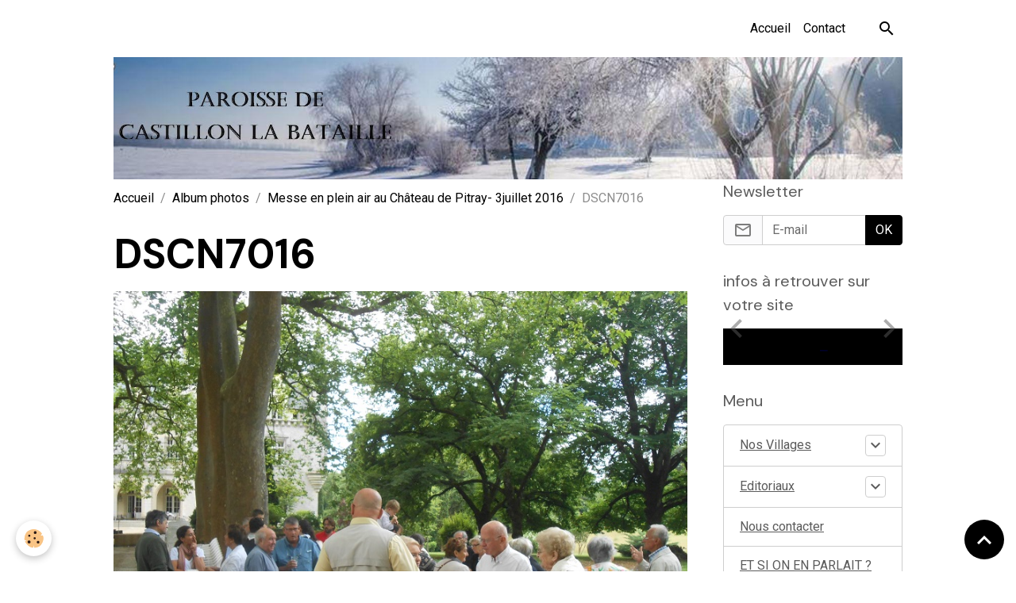

--- FILE ---
content_type: text/html; charset=UTF-8
request_url: http://www.paroissedecastillon.fr/album/messe-en-plein-air-au-chateau-de-pitray-3juillet-2016/dscn7016.html
body_size: 55083
content:

<!DOCTYPE html>
<html lang="fr">
    <head>
        <title>DSCN7016</title>
        <meta name="theme-color" content="">
        <meta name="msapplication-navbutton-color" content="">
        <!-- METATAGS -->
        <!-- rebirth / basic -->
<!--[if IE]>
<meta http-equiv="X-UA-Compatible" content="IE=edge">
<![endif]-->
<meta charset="utf-8">
<meta name="viewport" content="width=device-width, initial-scale=1, shrink-to-fit=no">
    <link rel="image_src" href="http://www.paroissedecastillon.fr/medias/album/dscn7016.jpg" />
    <meta property="og:image" content="http://www.paroissedecastillon.fr/medias/album/dscn7016.jpg" />
    <link rel="canonical" href="http://www.paroissedecastillon.fr/album/messe-en-plein-air-au-chateau-de-pitray-3juillet-2016/dscn7016.html">
<meta name="generator" content="e-monsite (e-monsite.com)">


<link href="https://fonts.googleapis.com/css?family=Questrial:300,400,700%7CHabibi:300,400,700%7CMulish:300,400,700%7CDM%20Sans:300,400,700&amp;display=swap" rel="stylesheet">

    
    <link rel="preconnect" href="https://fonts.googleapis.com">
    <link rel="preconnect" href="https://fonts.gstatic.com" crossorigin="anonymous">
    <link href="https://fonts.googleapis.com/css?family=Roboto:300,300italic,400,400italic,700,700italic&display=swap" rel="stylesheet">

    <link href="//www.paroissedecastillon.fr/themes/combined.css?v=6_1642769533_586" rel="stylesheet">


<link rel="preload" href="//www.paroissedecastillon.fr/medias/static/themes/bootstrap_v4/js/jquery-3.6.3.min.js?v=26012023" as="script">
<script src="//www.paroissedecastillon.fr/medias/static/themes/bootstrap_v4/js/jquery-3.6.3.min.js?v=26012023"></script>
<link rel="preload" href="//www.paroissedecastillon.fr/medias/static/themes/bootstrap_v4/js/popper.min.js?v=31012023" as="script">
<script src="//www.paroissedecastillon.fr/medias/static/themes/bootstrap_v4/js/popper.min.js?v=31012023"></script>
<link rel="preload" href="//www.paroissedecastillon.fr/medias/static/themes/bootstrap_v4/js/bootstrap.min.js?v=31012023" as="script">
<script src="//www.paroissedecastillon.fr/medias/static/themes/bootstrap_v4/js/bootstrap.min.js?v=31012023"></script>
    <script src="//www.paroissedecastillon.fr/themes/combined.js?v=6_1642769533_586&lang=fr"></script>
<script type="application/ld+json">
    {
        "@context" : "https://schema.org/",
        "@type" : "WebSite",
        "name" : "Paroisse de Castillon-la-Bataille",
        "url" : "http://www.paroissedecastillon.fr/"
    }
</script>




        <!-- //METATAGS -->
            <script src="//www.paroissedecastillon.fr/medias/static/js/rgpd-cookies/jquery.rgpd-cookies.js?v=2046"></script>
    <script>
                                    $(document).ready(function() {
            $.RGPDCookies({
                theme: 'bootstrap_v4',
                site: 'www.paroissedecastillon.fr',
                privacy_policy_link: '/about/privacypolicy/',
                cookies: [{"id":null,"favicon_url":"https:\/\/ssl.gstatic.com\/analytics\/20210414-01\/app\/static\/analytics_standard_icon.png","enabled":true,"model":"google_analytics","title":"Google Analytics","short_description":"Permet d'analyser les statistiques de consultation de notre site","long_description":"Indispensable pour piloter notre site internet, il permet de mesurer des indicateurs comme l\u2019affluence, les produits les plus consult\u00e9s, ou encore la r\u00e9partition g\u00e9ographique des visiteurs.","privacy_policy_url":"https:\/\/support.google.com\/analytics\/answer\/6004245?hl=fr","slug":"google-analytics"},{"id":null,"favicon_url":"","enabled":true,"model":"addthis","title":"AddThis","short_description":"Partage social","long_description":"Nous utilisons cet outil afin de vous proposer des liens de partage vers des plateformes tiers comme Twitter, Facebook, etc.","privacy_policy_url":"https:\/\/www.oracle.com\/legal\/privacy\/addthis-privacy-policy.html","slug":"addthis"}],
                modal_title: 'Gestion\u0020des\u0020cookies',
                modal_description: 'd\u00E9pose\u0020des\u0020cookies\u0020pour\u0020am\u00E9liorer\u0020votre\u0020exp\u00E9rience\u0020de\u0020navigation,\nmesurer\u0020l\u0027audience\u0020du\u0020site\u0020internet,\u0020afficher\u0020des\u0020publicit\u00E9s\u0020personnalis\u00E9es,\nr\u00E9aliser\u0020des\u0020campagnes\u0020cibl\u00E9es\u0020et\u0020personnaliser\u0020l\u0027interface\u0020du\u0020site.',
                privacy_policy_label: 'Consulter\u0020la\u0020politique\u0020de\u0020confidentialit\u00E9',
                check_all_label: 'Tout\u0020cocher',
                refuse_button: 'Refuser',
                settings_button: 'Param\u00E9trer',
                accept_button: 'Accepter',
                callback: function() {
                    // website google analytics case (with gtag), consent "on the fly"
                    if ('gtag' in window && typeof window.gtag === 'function') {
                        if (window.jsCookie.get('rgpd-cookie-google-analytics') === undefined
                            || window.jsCookie.get('rgpd-cookie-google-analytics') === '0') {
                            gtag('consent', 'update', {
                                'ad_storage': 'denied',
                                'analytics_storage': 'denied'
                            });
                        } else {
                            gtag('consent', 'update', {
                                'ad_storage': 'granted',
                                'analytics_storage': 'granted'
                            });
                        }
                    }
                }
            });
        });
    </script>
        <script async src="https://www.googletagmanager.com/gtag/js?id=G-4VN4372P6E"></script>
<script>
    window.dataLayer = window.dataLayer || [];
    function gtag(){dataLayer.push(arguments);}
    
    gtag('consent', 'default', {
        'ad_storage': 'denied',
        'analytics_storage': 'denied'
    });
    
    gtag('js', new Date());
    gtag('config', 'G-4VN4372P6E');
</script>

                                    </head>
    <body id="album_run_messe-en-plein-air-au-chateau-de-pitray-3juillet-2016_dscn7016" data-template="default">
        

                <!-- BRAND TOP -->
        
        <!-- NAVBAR -->
                                                                                    <nav class="navbar navbar-expand-lg container" id="navbar" data-animation="sliding">
                                                                    <a aria-label="brand" class="navbar-brand d-inline-flex align-items-center" href="http://www.paroissedecastillon.fr/">
                                                    <img src="http://www.paroissedecastillon.fr/medias/site/logos/baandeau1.webp" alt="Paroisse de Castillon-la-Bataille" class="img-fluid brand-logo mr-2 d-none">
                                                                        <span class="brand-titles d-lg-flex flex-column align-items-start">
                            <span class="brand-title d-none">Paroisse de Castillon-la-Bataille</span>
                                                    </span>
                                            </a>
                                                    <button id="buttonBurgerMenu" title="BurgerMenu" class="navbar-toggler collapsed" type="button" data-toggle="collapse" data-target="#menu">
                    <span></span>
                    <span></span>
                    <span></span>
                    <span></span>
                </button>
                <div class="collapse navbar-collapse flex-lg-grow-0 ml-lg-auto" id="menu">
                                                                                                                <ul class="navbar-nav navbar-menu nav-all nav-all-right">
                                                                                                                                                                                            <li class="nav-item" data-index="1">
                            <a class="nav-link" href="http://www.paroissedecastillon.fr/">
                                                                Accueil
                            </a>
                                                                                </li>
                                                                                                                                                                                            <li class="nav-item" data-index="2">
                            <a class="nav-link" href="http://www.paroissedecastillon.fr/contact">
                                                                Contact
                            </a>
                                                                                </li>
                                    </ul>
            
                                    
                    
                                        <ul class="navbar-nav navbar-widgets ml-lg-4">
                                                <li class="nav-item d-none d-lg-block">
                            <a href="javascript:void(0)" class="nav-link search-toggler"><i class="material-icons md-search"></i></a>
                        </li>
                                                                    </ul>
                                        
                    
                                        <form method="get" action="http://www.paroissedecastillon.fr/search/site/" id="navbar-search" class="fade">
                        <input class="form-control form-control-lg" type="text" name="q" value="" placeholder="Votre recherche" pattern=".{3,}" required>
                        <button type="submit" class="btn btn-link btn-lg"><i class="material-icons md-search"></i></button>
                        <button type="button" class="btn btn-link btn-lg search-toggler d-none d-lg-inline-block"><i class="material-icons md-clear"></i></button>
                    </form>
                                    </div>
                    </nav>

        <!-- HEADER -->
                                                                            <header id="header" class="container">
                                                                                
    <div id="slider-694ed7fc0e5c56d5699a35fd" class="carousel slide" data-height="auto" data-ride="carousel" data-interval="2000">
                <div class="carousel-inner">
                            <div class="carousel-item active">
                                                                        <img src="http://www.paroissedecastillon.fr/medias/images/capture-94.jpg?v=1" alt="" class="carousel-img img-fluid">
                                                                                    </div>
                    </div>
            </div>

    
    <style>
        #slider-694ed7fc0e5c56d5699a35fd{
            --carousel-bg: transparent;
            --carousel-caption-bg: transparent;
                    --carousel-height: auto;
                }
            </style>


                                    </header>
                <!-- //HEADER -->

        <!-- WRAPPER -->
                                                            <div id="wrapper" class="container">

                        <div class="row align-items-lg-start">
                            <main id="main" class="col-lg-9">

                                                                            <ol class="breadcrumb">
                                    <li class="breadcrumb-item"><a href="http://www.paroissedecastillon.fr/">Accueil</a></li>
                                                <li class="breadcrumb-item"><a href="http://www.paroissedecastillon.fr/album/">Album photos</a></li>
                                                <li class="breadcrumb-item"><a href="http://www.paroissedecastillon.fr/album/messe-en-plein-air-au-chateau-de-pitray-3juillet-2016/">Messe en plein air au Château de Pitray- 3juillet 2016</a></li>
                                                <li class="breadcrumb-item active">DSCN7016</li>
                        </ol>

    <script type="application/ld+json">
        {
            "@context": "https://schema.org",
            "@type": "BreadcrumbList",
            "itemListElement": [
                                {
                    "@type": "ListItem",
                    "position": 1,
                    "name": "Accueil",
                    "item": "http://www.paroissedecastillon.fr/"
                  },                                {
                    "@type": "ListItem",
                    "position": 2,
                    "name": "Album photos",
                    "item": "http://www.paroissedecastillon.fr/album/"
                  },                                {
                    "@type": "ListItem",
                    "position": 3,
                    "name": "Messe en plein air au Château de Pitray- 3juillet 2016",
                    "item": "http://www.paroissedecastillon.fr/album/messe-en-plein-air-au-chateau-de-pitray-3juillet-2016/"
                  },                                {
                    "@type": "ListItem",
                    "position": 4,
                    "name": "DSCN7016",
                    "item": "http://www.paroissedecastillon.fr/album/messe-en-plein-air-au-chateau-de-pitray-3juillet-2016/dscn7016.html"
                  }                          ]
        }
    </script>
                                            
                                        
                                        
                                                            <div class="view view-album" id="view-item" data-category="messe-en-plein-air-au-chateau-de-pitray-3juillet-2016" data-id-album="577f9f1dee4f6dd64ae6fdb1">
    <div class="container">
        <div class="row">
            <div class="col">
                <h1 class="view-title">DSCN7016</h1>
                
    
<div id="site-module-5053abea9e884dc3695025cc" class="site-module" data-itemid="5053abea9e884dc3695025cc" data-siteid="5053ab80aab44dc36950ab35" data-category="item"></div>


                <p class="text-center">
                    <img src="http://www.paroissedecastillon.fr/medias/album/dscn7016.jpg" alt="DSCN7016" class="img-fluid">
                </p>

                
                <ul class="pager">
                                            <li class="prev-page">
                            <a href="http://www.paroissedecastillon.fr/album/messe-en-plein-air-au-chateau-de-pitray-3juillet-2016/dscn7015.html" class="page-link">
                                <i class="material-icons md-chevron_left"></i>
                                <img src="http://www.paroissedecastillon.fr/medias/album/dscn7015.jpg?fx=c_50_50" width="50" alt="">
                            </a>
                        </li>
                                        <li>
                        <a href="http://www.paroissedecastillon.fr/album/messe-en-plein-air-au-chateau-de-pitray-3juillet-2016/" class="page-link">Retour</a>
                    </li>
                                            <li class="next-page">
                            <a href="http://www.paroissedecastillon.fr/album/messe-en-plein-air-au-chateau-de-pitray-3juillet-2016/dscn7017.html" class="page-link">
                                <img src="http://www.paroissedecastillon.fr/medias/album/dscn7017.jpg?fx=c_50_50" width="50" alt="">
                                <i class="material-icons md-chevron_right"></i>
                            </a>
                        </li>
                                    </ul>
            </div>
        </div>
    </div>

    
    <div class="container plugin-list">
        <div class="row">
            <div class="col">
                <div class="plugins">
                    
                                            <div id="social-5053ab8109934dc36950027e" class="plugin" data-plugin="social">
    <div class="a2a_kit a2a_kit_size_32 a2a_default_style">
        <a class="a2a_dd" href="https://www.addtoany.com/share"></a>
        <a class="a2a_button_facebook"></a>
        <a class="a2a_button_x"></a>
        <a class="a2a_button_email"></a>
    </div>
    <script>
        var a2a_config = a2a_config || {};
        a2a_config.onclick = 1;
        a2a_config.locale = "fr";
    </script>
    <script async src="https://static.addtoany.com/menu/page.js"></script>
</div>                    
                    
                    
                                                                        
                                                                                                
<div class="plugin plugin-comment" id="comment-add">
    <p class="h3">Ajouter un commentaire</p>
    <form id="commentForm" method="post" action="http://www.paroissedecastillon.fr/album/do/postcomment/album/577f9f1dee4f6dd64ae6fdb1">
        
                    <div class="form-group">
                <label for="comment_field_name" class="required">Nom</label>
                <input type="text" class="form-control" name="name" id="comment_field_name" value="" required>
            </div>

            <div class="form-group">
                <label for="comment_field_email">E-mail</label>
                <input type="email" class="form-control" name="email" id="comment_field_email" value="">
            </div>

            <div class="form-group">
                <label for="comment_field_url">Site Internet</label>
                <input type="url" class="form-control" name="web" id="comment_field_url" value="">
            </div>
        
        <div class="form-group">
            <div class="control-text-format" data-target="comment_field_message">
    <div class="btn-group">
        <button type="button" class="btn btn-sm" data-tag="[b]" title="Gras"><i class="material-icons md-format_bold"></i></button>
        <button type="button" class="btn btn-sm" data-tag="[i]" title="Italique"><i class="material-icons md-format_italic"></i></button>
        <button type="button" class="btn btn-sm" data-tag="[u]" title="Souligné"><i class="material-icons md-format_underlined"></i></button>
        <button type="button" class="btn btn-sm" data-modal="size" title="Taille du texte"><i class="material-icons md-text_fields"></i></button>
        <div class="d-inline-block dropdown">
            <button type="button" class="btn btn-sm dropdown-toggle" data-toggle="dropdown" title="Couleur du texte"><i class="material-icons md-format_color_text"></i></button>
            <div class="dropdown-menu control-text-format-colors">
                <span style="background-color:#fefe33"></span>
                <span style="background-color:#fbbc03"></span>
                <span style="background-color:#fb9902"></span>
                <span style="background-color:#fd5308"></span>
                <span style="background-color:#fe2712"></span>
                <span style="background-color:#a7194b"></span>
                <span style="background-color:#8601af"></span>
                <span style="background-color:#3d01a4"></span>
                <span style="background-color:#0247fe"></span>
                <span style="background-color:#0392ce"></span>
                <span style="background-color:#66b032"></span>
                <span style="background-color:#d0ea2b"></span>
                <span style="background-color:#fff"></span>
                <span style="background-color:#ccc"></span>
                <span style="background-color:#999"></span>
                <span style="background-color:#666"></span>
                <span style="background-color:#333"></span>
                <span style="background-color:#000"></span>
                <div class="input-group input-group-sm">
                    <input type="text" class="form-control" maxlength="7" value="" placeholder="#000000">
                    <div class="input-group-append">
                        <button class="btn btn-secondary" type="button"><i class="material-icons md-check"></i></button>
                    </div>
                </div>
            </div>
        </div>
        <button type="button" class="btn btn-sm" data-modal="quote" title="Citation"><i class="material-icons md-format_quote"></i></button>
        <button type="button" class="btn btn-sm" data-tag="[center]" title="Texte centré"><i class="material-icons md-format_align_center"></i></button>
        <button type="button" class="btn btn-sm" data-modal="url" title="Lien"><i class="material-icons md-insert_link"></i></button>
        <button type="button" class="btn btn-sm" data-modal="spoiler" title="Texte caché"><i class="material-icons md-visibility_off"></i></button>
        <button type="button" class="btn btn-sm" data-modal="img" title="Image"><i class="material-icons md-insert_photo"></i></button>
        <button type="button" class="btn btn-sm" data-modal="video" title="Vidéo"><i class="material-icons md-movie"></i></button>
        <button type="button" class="btn btn-sm" data-tag="[code]" title="Code"><i class="material-icons md-code"></i></button>
                <button type="button" class="btn btn-sm" data-toggle="smileys" title="Émoticônes"><i class="material-icons md-sentiment_satisfied"></i></button>
                <button type="button" class="btn btn-sm" data-toggle="preview"><i class="material-icons md-check"></i> Aperçu</button>
    </div>
</div>            <textarea class="form-control" name="comment" rows="10" cols="1" id="comment_field_message" required></textarea>
                            <div class="control-text-smileys d-none mt-1">
        <button type="button" class="btn btn-link" rel=":1:">
        <img src="//www.paroissedecastillon.fr/medias/static/themes/smileys/1.png" alt="">
    </button>
        <button type="button" class="btn btn-link" rel=":2:">
        <img src="//www.paroissedecastillon.fr/medias/static/themes/smileys/2.png" alt="">
    </button>
        <button type="button" class="btn btn-link" rel=":3:">
        <img src="//www.paroissedecastillon.fr/medias/static/themes/smileys/3.png" alt="">
    </button>
        <button type="button" class="btn btn-link" rel=":4:">
        <img src="//www.paroissedecastillon.fr/medias/static/themes/smileys/4.png" alt="">
    </button>
        <button type="button" class="btn btn-link" rel=":5:">
        <img src="//www.paroissedecastillon.fr/medias/static/themes/smileys/5.png" alt="">
    </button>
        <button type="button" class="btn btn-link" rel=":6:">
        <img src="//www.paroissedecastillon.fr/medias/static/themes/smileys/6.png" alt="">
    </button>
        <button type="button" class="btn btn-link" rel=":7:">
        <img src="//www.paroissedecastillon.fr/medias/static/themes/smileys/7.png" alt="">
    </button>
        <button type="button" class="btn btn-link" rel=":8:">
        <img src="//www.paroissedecastillon.fr/medias/static/themes/smileys/8.png" alt="">
    </button>
        <button type="button" class="btn btn-link" rel=":9:">
        <img src="//www.paroissedecastillon.fr/medias/static/themes/smileys/9.png" alt="">
    </button>
        <button type="button" class="btn btn-link" rel=":10:">
        <img src="//www.paroissedecastillon.fr/medias/static/themes/smileys/10.png" alt="">
    </button>
        <button type="button" class="btn btn-link" rel=":11:">
        <img src="//www.paroissedecastillon.fr/medias/static/themes/smileys/11.png" alt="">
    </button>
        <button type="button" class="btn btn-link" rel=":12:">
        <img src="//www.paroissedecastillon.fr/medias/static/themes/smileys/12.png" alt="">
    </button>
        <button type="button" class="btn btn-link" rel=":13:">
        <img src="//www.paroissedecastillon.fr/medias/static/themes/smileys/13.png" alt="">
    </button>
        <button type="button" class="btn btn-link" rel=":14:">
        <img src="//www.paroissedecastillon.fr/medias/static/themes/smileys/14.png" alt="">
    </button>
        <button type="button" class="btn btn-link" rel=":15:">
        <img src="//www.paroissedecastillon.fr/medias/static/themes/smileys/15.png" alt="">
    </button>
        <button type="button" class="btn btn-link" rel=":16:">
        <img src="//www.paroissedecastillon.fr/medias/static/themes/smileys/16.png" alt="">
    </button>
        <button type="button" class="btn btn-link" rel=":17:">
        <img src="//www.paroissedecastillon.fr/medias/static/themes/smileys/17.png" alt="">
    </button>
        <button type="button" class="btn btn-link" rel=":18:">
        <img src="//www.paroissedecastillon.fr/medias/static/themes/smileys/18.png" alt="">
    </button>
        <button type="button" class="btn btn-link" rel=":19:">
        <img src="//www.paroissedecastillon.fr/medias/static/themes/smileys/19.png" alt="">
    </button>
        <button type="button" class="btn btn-link" rel=":20:">
        <img src="//www.paroissedecastillon.fr/medias/static/themes/smileys/20.png" alt="">
    </button>
        <button type="button" class="btn btn-link" rel=":21:">
        <img src="//www.paroissedecastillon.fr/medias/static/themes/smileys/21.png" alt="">
    </button>
        <button type="button" class="btn btn-link" rel=":22:">
        <img src="//www.paroissedecastillon.fr/medias/static/themes/smileys/22.png" alt="">
    </button>
        <button type="button" class="btn btn-link" rel=":23:">
        <img src="//www.paroissedecastillon.fr/medias/static/themes/smileys/23.png" alt="">
    </button>
        <button type="button" class="btn btn-link" rel=":24:">
        <img src="//www.paroissedecastillon.fr/medias/static/themes/smileys/24.png" alt="">
    </button>
        <button type="button" class="btn btn-link" rel=":25:">
        <img src="//www.paroissedecastillon.fr/medias/static/themes/smileys/25.png" alt="">
    </button>
        <button type="button" class="btn btn-link" rel=":26:">
        <img src="//www.paroissedecastillon.fr/medias/static/themes/smileys/26.png" alt="">
    </button>
        <button type="button" class="btn btn-link" rel=":27:">
        <img src="//www.paroissedecastillon.fr/medias/static/themes/smileys/27.png" alt="">
    </button>
        <button type="button" class="btn btn-link" rel=":28:">
        <img src="//www.paroissedecastillon.fr/medias/static/themes/smileys/28.png" alt="">
    </button>
        <button type="button" class="btn btn-link" rel=":29:">
        <img src="//www.paroissedecastillon.fr/medias/static/themes/smileys/29.png" alt="">
    </button>
        <button type="button" class="btn btn-link" rel=":30:">
        <img src="//www.paroissedecastillon.fr/medias/static/themes/smileys/30.png" alt="">
    </button>
        <button type="button" class="btn btn-link" rel=":31:">
        <img src="//www.paroissedecastillon.fr/medias/static/themes/smileys/31.png" alt="">
    </button>
        <button type="button" class="btn btn-link" rel=":32:">
        <img src="//www.paroissedecastillon.fr/medias/static/themes/smileys/32.png" alt="">
    </button>
        <button type="button" class="btn btn-link" rel=":33:">
        <img src="//www.paroissedecastillon.fr/medias/static/themes/smileys/33.png" alt="">
    </button>
        <button type="button" class="btn btn-link" rel=":34:">
        <img src="//www.paroissedecastillon.fr/medias/static/themes/smileys/34.png" alt="">
    </button>
        <button type="button" class="btn btn-link" rel=":35:">
        <img src="//www.paroissedecastillon.fr/medias/static/themes/smileys/35.png" alt="">
    </button>
        <button type="button" class="btn btn-link" rel=":36:">
        <img src="//www.paroissedecastillon.fr/medias/static/themes/smileys/36.png" alt="">
    </button>
        <button type="button" class="btn btn-link" rel=":37:">
        <img src="//www.paroissedecastillon.fr/medias/static/themes/smileys/37.png" alt="">
    </button>
        <button type="button" class="btn btn-link" rel=":38:">
        <img src="//www.paroissedecastillon.fr/medias/static/themes/smileys/38.png" alt="">
    </button>
        <button type="button" class="btn btn-link" rel=":39:">
        <img src="//www.paroissedecastillon.fr/medias/static/themes/smileys/39.png" alt="">
    </button>
    </div>                    </div>
                    <div class="form-group">
    <span class="fake-label required">Anti-spam</span>
    <div>
        <link href="//www.paroissedecastillon.fr/medias/static/icon-captcha/css/icon-captcha.min.css" rel="stylesheet">
        <script src="//www.paroissedecastillon.fr/medias/static/icon-captcha/js/icon-captcha.min.js"></script>

        <div class="captcha-holder">&nbsp;</div>

        <script>
            $('.captcha-holder').iconCaptcha({
                captchaAjaxFile: '//www.paroissedecastillon.fr/sessions/iconcaptcha',
                captchaMessages: {
                    header: "S\u00E9lectionnez\u0020l\u0027image\u0020visible\u0020le\u0020moins\u0020de\u0020fois",
                    correct: {
                        top: "Correct",
                        bottom: "Vous\u0020n\u0027\u00EAtes\u0020pas\u0020un\u0020robot"
                    },
                    incorrect: {
                        top: "Erreur",
                        bottom: "Vous\u0020avez\u0020s\u00E9lectionn\u00E9\u0020la\u0020mauvaise\u0020image"
                    }
                }
            });
        </script>
    </div>
</div>
  
            <button type="submit" name="s" class="btn btn-primary">Ajouter</button>
    </form>
</div>
                                                                                                                        </div>
            </div>
        </div>
    </div>
</div>


                </main>

                                <aside id="sidebar" class="col-lg-3 sticky-top">
                    <div id="sidebar-inner">
                                                                                                                                                                                                        <div id="widget-1"
                                     class="widget"
                                     data-id="widget_newsletter"
                                     data-widget-num="1">
                                            <div class="widget-title">
            <span>
                    Newsletter
                </span>
                </div>
                                                                                                                            <div class="widget-content">
                                                <form action="http://www.paroissedecastillon.fr/newsletters/subscribe" method="post">
    <div class="input-group">
        <div class="input-group-prepend">
			<span class="input-group-text"><i class="material-icons md-mail_outline"></i></span>
		</div>
        <input class="form-control" id="email" type="email" name="email" value="" placeholder="E-mail">
        <div class="input-group-append">
            <button type="submit" class="btn btn-primary">OK</button>
        </div>
    </div>
</form>
                                            </div>
                                                                                                            </div>
                                                                                                                                                                                                                                                                                                                                <div id="widget-2"
                                     class="widget"
                                     data-id="widget_slider"
                                     data-widget-num="2">
                                            <div class="widget-title">
            <span>
                    infos à retrouver sur votre site
                </span>
                </div>
                                                                                                                            <div class="widget-content">
                                                                        
    <div id="slider-694ed7fc158a56d5699a0a7a" class="carousel slide" data-height="auto" data-ride="carousel" data-interval="2000">
                <div class="carousel-inner">
                            <div class="carousel-item active">
                                                                        <img src="?v=1" alt="" class="carousel-img img-fluid">
                                                                                    </div>
                            <div class="carousel-item">
                                                                        <img src="?v=1" alt="" class="carousel-img img-fluid">
                                                                                    </div>
                            <div class="carousel-item">
                                                                        <img src="?v=1" alt="" class="carousel-img img-fluid">
                                                                                    </div>
                            <div class="carousel-item">
                                                                        <img src="http://www.paroissedecastillon.fr/medias/images/logo-edito-270x190.png?v=1" alt="" class="carousel-img img-fluid">
                                                                                    </div>
                    </div>
                    <a class="carousel-control-prev" href="#slider-694ed7fc158a56d5699a0a7a" data-slide="prev">
                <i class="material-icons md-chevron_left"></i>
            </a>
            <a class="carousel-control-next" href="#slider-694ed7fc158a56d5699a0a7a" data-slide="next">
                <i class="material-icons md-chevron_right"></i>
            </a>
            </div>

                            <div class="carousel slide carousel-thumbs" id="slider-694ed7fc158a56d5699a0a7a-thumbs" data-interval="false">
            <div class="carousel-inner">
                                                        <div class="carousel-item active" data-slide-number="0">
                        <div class="row">
                                                            <div class="thumb col-2 selected" data-slide-to="0">
                                    <img src="?fx=c_200_200&v=1" alt="" class="img-fluid">
                                </div>
                                                                                            <div class="thumb col-2" data-slide-to="1">
                                    <img src="?fx=c_200_200&v=1" alt="" class="img-fluid">
                                </div>
                                                                                            <div class="thumb col-2" data-slide-to="2">
                                    <img src="?fx=c_200_200&v=1" alt="" class="img-fluid">
                                </div>
                                                                                            <div class="thumb col-2" data-slide-to="3">
                                    <img src="http://www.paroissedecastillon.fr/medias/images/logo-edito-270x190.png?fx=c_200_200&v=1" alt="" class="img-fluid">
                                </div>
                                                                                    </div>
                    </div>
                            </div>
                    </div>
    
    <style>
        #slider-694ed7fc158a56d5699a0a7a{
            --carousel-bg: transparent;
            --carousel-caption-bg: transparent;
                    --carousel-height: auto;
                }
            </style>


                                            </div>
                                                                                                            </div>
                                                                                                                                                                                                                                                                                                                                <div id="widget-3"
                                     class="widget"
                                     data-id="widget_page_category"
                                     data-widget-num="3">
                                            <div class="widget-title">
            <span>
                    Menu
                </span>
                </div>
                                                                                                                            <div class="widget-content">
                                                            <div class="list-group" data-addon="pages" id="group-id-635">
                                                                                        <div data-category="nos-villages" class="list-group-item list-group-item-action d-flex align-items-center has-submenu">
                    <a href="http://www.paroissedecastillon.fr/pages/nos-villages/">Nos Villages</a>
                                                            <button type="button" class="btn collapsed ml-auto" data-target="#nos-villages107" data-toggle="collapse">
                        <i class="material-icons md-expand_more"></i>
                    </button>
                                    </div>
                                <div class="collapse" id="nos-villages107" data-parent="#group-id-635">
                                                            <a data-category="nos-villages" class="list-group-item list-group-item-action pl-5" href="http://www.paroissedecastillon.fr/pages/nos-villages/nos-villages.html">
                        Belvès-de-Castillon
                                            </a>
                                        <a data-category="nos-villages" class="list-group-item list-group-item-action pl-5" href="http://www.paroissedecastillon.fr/pages/nos-villages/bossugan.html">
                        Bossugan
                                            </a>
                                        <a data-category="nos-villages" class="list-group-item list-group-item-action pl-5" href="http://www.paroissedecastillon.fr/pages/nos-villages/castillon-la-bataille.html">
                        Castillon-la-Bataille
                                            </a>
                                        <a data-category="nos-villages" class="list-group-item list-group-item-action pl-5" href="http://www.paroissedecastillon.fr/pages/nos-villages/page.html">
                        Civrac sur Dordogne
                                            </a>
                                        <a data-category="nos-villages" class="list-group-item list-group-item-action pl-5" href="http://www.paroissedecastillon.fr/pages/nos-villages/page-1.html">
                        Gardegan et Tourtirac
                                            </a>
                                        <a data-category="nos-villages" class="list-group-item list-group-item-action pl-5" href="http://www.paroissedecastillon.fr/pages/nos-villages/les-salles.html">
                        Les Salles
                                            </a>
                                        <a data-category="nos-villages" class="list-group-item list-group-item-action pl-5" href="http://www.paroissedecastillon.fr/pages/nos-villages/mouliets-et-villemartin.html">
                        Mouliets et Villemartin
                                            </a>
                                        <a data-category="nos-villages" class="list-group-item list-group-item-action pl-5" href="http://www.paroissedecastillon.fr/pages/nos-villages/pujols.html">
                        Pujols
                                            </a>
                                        <a data-category="nos-villages" class="list-group-item list-group-item-action pl-5" href="http://www.paroissedecastillon.fr/pages/nos-villages/saint-genes-de-castillon.html">
                        Saint-Genès de Castillon
                                            </a>
                                        <a data-category="nos-villages" class="list-group-item list-group-item-action pl-5" href="http://www.paroissedecastillon.fr/pages/nos-villages/saint-magne-de-castillon.html">
                        Saint-Magne-de-Castillon
                                            </a>
                                        <a data-category="nos-villages" class="list-group-item list-group-item-action pl-5" href="http://www.paroissedecastillon.fr/pages/nos-villages/saint-pey-de-castets.html">
                        Saint-Pey-de-Castets
                                            </a>
                                        <a data-category="nos-villages" class="list-group-item list-group-item-action pl-5" href="http://www.paroissedecastillon.fr/pages/nos-villages/saint-philippe-d-aiguille.html">
                        Saint-Philippe d'Aiguille
                                            </a>
                                        <a data-category="nos-villages" class="list-group-item list-group-item-action pl-5" href="http://www.paroissedecastillon.fr/pages/nos-villages/sainte-colombe.html">
                        Sainte-Colombe
                                            </a>
                                        <a data-category="nos-villages" class="list-group-item list-group-item-action pl-5" href="http://www.paroissedecastillon.fr/pages/nos-villages/sainte-florence.html">
                        Sainte-Florence
                                            </a>
                                        <a data-category="nos-villages" class="list-group-item list-group-item-action pl-5" href="http://www.paroissedecastillon.fr/pages/nos-villages/sainte-terre.html">
                        Sainte-Terre
                                            </a>
                                    </div>
                                                            <div data-category="editoriaux" class="list-group-item list-group-item-action d-flex align-items-center has-submenu">
                    <a href="http://www.paroissedecastillon.fr/pages/editoriaux/">Editoriaux</a>
                                                            <button type="button" class="btn collapsed ml-auto" data-target="#nos-villages107" data-toggle="collapse">
                        <i class="material-icons md-expand_more"></i>
                    </button>
                                    </div>
                                <div class="collapse" id="nos-villages107" data-parent="#group-id-635">
                                                        </div>
                                          
                                <a href="http://www.paroissedecastillon.fr/pages/le-prebytere.html" class="list-group-item list-group-item-action">
                Nous contacter
                
                            </a>
                        <a href="http://www.paroissedecastillon.fr/pages/et-si-on-parlait.html" class="list-group-item list-group-item-action">
                ET SI ON EN PARLAIT ?
                
                            </a>
                        <a href="http://www.paroissedecastillon.fr/pages/la-pastorale-des-jeunes.html" class="list-group-item list-group-item-action">
                La Pastorale des jeunes
                
                            </a>
                        <a href="http://www.paroissedecastillon.fr/pages/demander-le-bapteme.html" class="list-group-item list-group-item-action">
                Demander le Baptême
                
                            </a>
                        <a href="http://www.paroissedecastillon.fr/pages/le-mariage-catholique.html" class="list-group-item list-group-item-action">
                Le Mariage Catholique
                
                            </a>
                        <a href="http://www.paroissedecastillon.fr/pages/revue-de-presse.html" class="list-group-item list-group-item-action">
                Revue de presse
                
                            </a>
                        <a href="http://www.paroissedecastillon.fr/pages/manifestations-culturelles-dans-nos-eglises.html" class="list-group-item list-group-item-action">
                Manifestations culturelles dan
                
                            </a>
                        <a href="http://www.paroissedecastillon.fr/pages/benevolez-vous.html" class="list-group-item list-group-item-action">
                Bénévolez-vous!
                
                            </a>
                        <a href="http://www.paroissedecastillon.fr/pages/renovation-du-presbytere.html" class="list-group-item list-group-item-action">
                Rénovation du presbytère
                
                            </a>
                        <a href="http://www.paroissedecastillon.fr/pages/11-au-19-mars-neuvaine-a-st-joseph.html" class="list-group-item list-group-item-action">
                11 au 19 Mars 2021 - Neuvaine
                
                            </a>
                        </div>
    

                                            </div>
                                                                                                            </div>
                                                                                                                                                                                                                                                                                                                                <div id="widget-4"
                                     class="widget"
                                     data-id="widget_image_categories"
                                     data-widget-num="4">
                                            <div class="widget-title">
            <span>
                    Album photos
                </span>
                </div>
                                                                                                                            <div class="widget-content">
                                                <div class="list-group album-categories" data-addon="album">
                                    <a class="album-category list-group-item list-group-item-action d-flex align-items-center" data-category="messe-d-installation-de-l-abbe-eric-schirck" href="http://www.paroissedecastillon.fr/album/messe-d-installation-de-l-abbe-eric-schirck/">
                                Messe d'installation de l'Abbé Eric SCHIRCK
                <span class="badge ml-auto badge-count">51</span>
            </a>
                                            <a class="album-category list-group-item list-group-item-action d-flex align-items-center" data-category="recit-phonie-4" href="http://www.paroissedecastillon.fr/album/recit-phonie-4/">
                                Recit'Phonie 4
                <span class="badge ml-auto badge-count">24</span>
            </a>
                                            <a class="album-category list-group-item list-group-item-action d-flex align-items-center" data-category="professoin-de-foi-2016" href="http://www.paroissedecastillon.fr/album/professoin-de-foi-2016/">
                                Profession de Foi 2016
                <span class="badge ml-auto badge-count">8</span>
            </a>
                                            <a class="album-category list-group-item list-group-item-action d-flex align-items-center" data-category="1ere-messe-de-l-abbe-jean-vivien-paquier" href="http://www.paroissedecastillon.fr/album/1ere-messe-de-l-abbe-jean-vivien-paquier/">
                                1ère messe de L'Abbé Jean-Vivien PÂQUIER
                <span class="badge ml-auto badge-count">96</span>
            </a>
                                            <a class="album-category list-group-item list-group-item-action d-flex align-items-center" data-category="messe-en-plein-air-au-chateau-de-pitray-3juillet-2016" href="http://www.paroissedecastillon.fr/album/messe-en-plein-air-au-chateau-de-pitray-3juillet-2016/">
                                Messe en plein air au Château de Pitray- 3juillet 2016
                <span class="badge ml-auto badge-count">85</span>
            </a>
                                            <a class="album-category list-group-item list-group-item-action d-flex align-items-center" data-category="visite-de-notre-cure-au-pape" href="http://www.paroissedecastillon.fr/album/visite-de-notre-cure-au-pape/">
                                Visite de notre Curé à Rome le 23 mai 2018
                <span class="badge ml-auto badge-count">0</span>
            </a>
                                            <a class="album-category list-group-item list-group-item-action d-flex align-items-center" data-category="profession-de-foi-a-castillon-la-bataille-3-juin-2018" href="http://www.paroissedecastillon.fr/album/profession-de-foi-a-castillon-la-bataille-3-juin-2018/">
                                Profession de Foi-  juin 2018
                <span class="badge ml-auto badge-count">0</span>
            </a>
                                            <a class="album-category list-group-item list-group-item-action d-flex align-items-center" data-category="depart-de-l-abbe-jean-vivien" href="http://www.paroissedecastillon.fr/album/depart-de-l-abbe-jean-vivien/">
                                Départ de l'Abbé Jean-Vivien
                <span class="badge ml-auto badge-count">26</span>
            </a>
                        </div>
                                            </div>
                                                                                                            </div>
                                                                                                                                                                                                                                                                                                                                <div id="widget-5"
                                     class="widget"
                                     data-id="widget_menu"
                                     data-widget-num="5">
                                            <div class="widget-title">
            <span>
                    Liens
                </span>
                </div>
                                                                                                                            <div class="widget-content">
                                                                        <div class="widget-menu list-group" data-addon="pages" id="group-id-525">
                                                                                            <div class="d-flex list-group-item list-group-item-action">
                    <a href="https://orguesencastillon.com/" >LES AMIS DES ORGUES DE CASTILLON-LA-BATAILLE</a>
                                    </div>
                                                                                                                            <div class="d-flex list-group-item list-group-item-action">
                    <a href="http://w2.vatican.va/content/vatican/fr.html"  onclick="window.open(this.href);return false;" >Site du Vatican</a>
                                    </div>
                                                                                                                            <div class="d-flex list-group-item list-group-item-action">
                    <a href="http://bordeaux.catholique.fr/"  onclick="window.open(this.href);return false;" >Site du Diocèse de Bordeaux</a>
                                    </div>
                                                                                                                            <div class="d-flex list-group-item list-group-item-action">
                    <a href="http://gironde.secours-catholique.org/"  onclick="window.open(this.href);return false;" >Secours Catholique de Gironde</a>
                                    </div>
                                                                                                                            <div class="d-flex list-group-item list-group-item-action">
                    <a href="https://www.aed-france.org/"  onclick="window.open(this.href);return false;" >aide à l'Eglise en detresse</a>
                                    </div>
                                                                                                                            <div class="d-flex list-group-item list-group-item-action">
                    <a href="http://www.prieredesmeres.com/v1/index.php?page=notresite"  onclick="window.open(this.href);return false;" >La prière des mères</a>
                                    </div>
                                                    </div>
    
                                            </div>
                                                                                                            </div>
                                                                                                                                                                                    </div>
                </aside>
            </div>
                    </div>
        <!-- //WRAPPER -->

                <footer id="footer">
                        <div class="container">
                
                
                            </div>

                            <ul id="legal-mentions" class="footer-mentions">
            <li><a href="http://www.paroissedecastillon.fr/about/legal/">Mentions légales</a></li>
    
    
    
    
    
            <li><button id="cookies" type="button" aria-label="Gestion des cookies">Gestion des cookies</button></li>
    </ul>
                    </footer>
        
        
        
            

 
    
						 	 





                <button id="scroll-to-top" class="d-none d-sm-inline-block" type="button" aria-label="Scroll top" onclick="$('html, body').animate({ scrollTop:0}, 600);">
            <i class="material-icons md-lg md-expand_less"></i>
        </button>
        
            </body>
</html>
